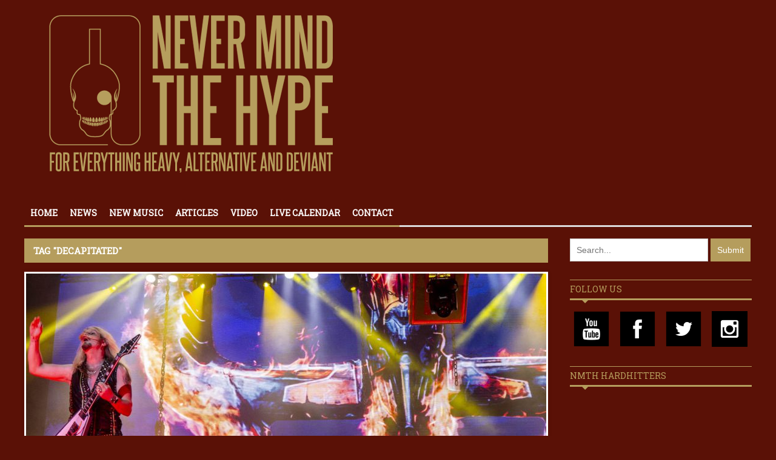

--- FILE ---
content_type: text/html; charset=UTF-8
request_url: https://nmth.nl/tag/decapitated/
body_size: 11855
content:
<!DOCTYPE html>
<html lang="nl-NL">
	<head>
		<meta name="google-site-verification" content="qm9bKQCVbmDIpVoakttqjf97uj0U5zUuF9aCfMlhDaA" />
		<title>
			NMTH | Decapitated Archieven - NMTH		</title>

		<!-- Meta Tags -->
		<meta content="text/html" charset="UTF-8" >
		<meta name="viewport" content="width=device-width, initial-scale=1.0, maximum-scale=1">
		<meta name="description" content="Never Mind The Hype">
		<!-- Favicon -->
					<link rel="shortcut icon" href="//nmth.nl/wp-content/uploads/2015/05/Favicon.png" type="image/x-icon" />
				
		<link rel="alternate" type="application/rss+xml" href="https://nmth.nl/feed/" title="NMTH latest posts" />
		<link rel="alternate" type="application/rss+xml" href="https://nmth.nl/comments/feed/" title="NMTH latest comments" />
		<link rel="pingback" href="https://nmth.nl/xmlrpc.php" />
		<meta name='robots' content='index, follow, max-image-preview:large, max-snippet:-1, max-video-preview:-1' />
<script type="text/javascript" id="wpp-js" src="https://nmth.nl/wp-content/plugins/wordpress-popular-posts/assets/js/wpp.min.js" async="async" data-sampling="0" data-sampling-rate="100" data-api-url="https://nmth.nl/wp-json/wordpress-popular-posts" data-post-id="0" data-token="e64e8edd40" data-lang="0" data-debug="0"></script>

	<!-- This site is optimized with the Yoast SEO plugin v23.6 - https://yoast.com/wordpress/plugins/seo/ -->
	<link rel="canonical" href="https://nmth.nl/tag/decapitated/" />
	<meta property="og:locale" content="nl_NL" />
	<meta property="og:type" content="article" />
	<meta property="og:title" content="Decapitated Archieven - NMTH" />
	<meta property="og:url" content="https://nmth.nl/tag/decapitated/" />
	<meta property="og:site_name" content="NMTH" />
	<meta name="twitter:card" content="summary_large_image" />
	<script type="application/ld+json" class="yoast-schema-graph">{"@context":"https://schema.org","@graph":[{"@type":"CollectionPage","@id":"https://nmth.nl/tag/decapitated/","url":"https://nmth.nl/tag/decapitated/","name":"Decapitated Archieven - NMTH","isPartOf":{"@id":"https://nmth.nl/#website"},"primaryImageOfPage":{"@id":"https://nmth.nl/tag/decapitated/#primaryimage"},"image":{"@id":"https://nmth.nl/tag/decapitated/#primaryimage"},"thumbnailUrl":"https://nmth.nl/wp-content/uploads/2022/06/Judas-Priest-Rob-Sneltjes-Graspop-Zaterdag-2022-17.jpg","breadcrumb":{"@id":"https://nmth.nl/tag/decapitated/#breadcrumb"},"inLanguage":"nl-NL"},{"@type":"ImageObject","inLanguage":"nl-NL","@id":"https://nmth.nl/tag/decapitated/#primaryimage","url":"https://nmth.nl/wp-content/uploads/2022/06/Judas-Priest-Rob-Sneltjes-Graspop-Zaterdag-2022-17.jpg","contentUrl":"https://nmth.nl/wp-content/uploads/2022/06/Judas-Priest-Rob-Sneltjes-Graspop-Zaterdag-2022-17.jpg","width":2048,"height":1365,"caption":"Judas Priest op Graspop 2022, foto Rob Sneltjes"},{"@type":"BreadcrumbList","@id":"https://nmth.nl/tag/decapitated/#breadcrumb","itemListElement":[{"@type":"ListItem","position":1,"name":"Home","item":"https://nmth.nl/"},{"@type":"ListItem","position":2,"name":"Decapitated"}]},{"@type":"WebSite","@id":"https://nmth.nl/#website","url":"https://nmth.nl/","name":"NMTH","description":"Never Mind The Hype","potentialAction":[{"@type":"SearchAction","target":{"@type":"EntryPoint","urlTemplate":"https://nmth.nl/?s={search_term_string}"},"query-input":{"@type":"PropertyValueSpecification","valueRequired":true,"valueName":"search_term_string"}}],"inLanguage":"nl-NL"}]}</script>
	<!-- / Yoast SEO plugin. -->


<link rel='dns-prefetch' href='//html5shiv.googlecode.com' />
<link rel='dns-prefetch' href='//stats.wp.com' />
<link rel='dns-prefetch' href='//fonts.googleapis.com' />
<link rel='dns-prefetch' href='//v0.wordpress.com' />
<link rel="alternate" type="application/rss+xml" title="NMTH &raquo; feed" href="https://nmth.nl/feed/" />
<link rel="alternate" type="application/rss+xml" title="NMTH &raquo; reactiesfeed" href="https://nmth.nl/comments/feed/" />
<link rel="alternate" type="application/rss+xml" title="NMTH &raquo; Decapitated tagfeed" href="https://nmth.nl/tag/decapitated/feed/" />
<script type="text/javascript">
/* <![CDATA[ */
window._wpemojiSettings = {"baseUrl":"https:\/\/s.w.org\/images\/core\/emoji\/15.0.3\/72x72\/","ext":".png","svgUrl":"https:\/\/s.w.org\/images\/core\/emoji\/15.0.3\/svg\/","svgExt":".svg","source":{"concatemoji":"https:\/\/nmth.nl\/wp-includes\/js\/wp-emoji-release.min.js?ver=6.5.5"}};
/*! This file is auto-generated */
!function(i,n){var o,s,e;function c(e){try{var t={supportTests:e,timestamp:(new Date).valueOf()};sessionStorage.setItem(o,JSON.stringify(t))}catch(e){}}function p(e,t,n){e.clearRect(0,0,e.canvas.width,e.canvas.height),e.fillText(t,0,0);var t=new Uint32Array(e.getImageData(0,0,e.canvas.width,e.canvas.height).data),r=(e.clearRect(0,0,e.canvas.width,e.canvas.height),e.fillText(n,0,0),new Uint32Array(e.getImageData(0,0,e.canvas.width,e.canvas.height).data));return t.every(function(e,t){return e===r[t]})}function u(e,t,n){switch(t){case"flag":return n(e,"\ud83c\udff3\ufe0f\u200d\u26a7\ufe0f","\ud83c\udff3\ufe0f\u200b\u26a7\ufe0f")?!1:!n(e,"\ud83c\uddfa\ud83c\uddf3","\ud83c\uddfa\u200b\ud83c\uddf3")&&!n(e,"\ud83c\udff4\udb40\udc67\udb40\udc62\udb40\udc65\udb40\udc6e\udb40\udc67\udb40\udc7f","\ud83c\udff4\u200b\udb40\udc67\u200b\udb40\udc62\u200b\udb40\udc65\u200b\udb40\udc6e\u200b\udb40\udc67\u200b\udb40\udc7f");case"emoji":return!n(e,"\ud83d\udc26\u200d\u2b1b","\ud83d\udc26\u200b\u2b1b")}return!1}function f(e,t,n){var r="undefined"!=typeof WorkerGlobalScope&&self instanceof WorkerGlobalScope?new OffscreenCanvas(300,150):i.createElement("canvas"),a=r.getContext("2d",{willReadFrequently:!0}),o=(a.textBaseline="top",a.font="600 32px Arial",{});return e.forEach(function(e){o[e]=t(a,e,n)}),o}function t(e){var t=i.createElement("script");t.src=e,t.defer=!0,i.head.appendChild(t)}"undefined"!=typeof Promise&&(o="wpEmojiSettingsSupports",s=["flag","emoji"],n.supports={everything:!0,everythingExceptFlag:!0},e=new Promise(function(e){i.addEventListener("DOMContentLoaded",e,{once:!0})}),new Promise(function(t){var n=function(){try{var e=JSON.parse(sessionStorage.getItem(o));if("object"==typeof e&&"number"==typeof e.timestamp&&(new Date).valueOf()<e.timestamp+604800&&"object"==typeof e.supportTests)return e.supportTests}catch(e){}return null}();if(!n){if("undefined"!=typeof Worker&&"undefined"!=typeof OffscreenCanvas&&"undefined"!=typeof URL&&URL.createObjectURL&&"undefined"!=typeof Blob)try{var e="postMessage("+f.toString()+"("+[JSON.stringify(s),u.toString(),p.toString()].join(",")+"));",r=new Blob([e],{type:"text/javascript"}),a=new Worker(URL.createObjectURL(r),{name:"wpTestEmojiSupports"});return void(a.onmessage=function(e){c(n=e.data),a.terminate(),t(n)})}catch(e){}c(n=f(s,u,p))}t(n)}).then(function(e){for(var t in e)n.supports[t]=e[t],n.supports.everything=n.supports.everything&&n.supports[t],"flag"!==t&&(n.supports.everythingExceptFlag=n.supports.everythingExceptFlag&&n.supports[t]);n.supports.everythingExceptFlag=n.supports.everythingExceptFlag&&!n.supports.flag,n.DOMReady=!1,n.readyCallback=function(){n.DOMReady=!0}}).then(function(){return e}).then(function(){var e;n.supports.everything||(n.readyCallback(),(e=n.source||{}).concatemoji?t(e.concatemoji):e.wpemoji&&e.twemoji&&(t(e.twemoji),t(e.wpemoji)))}))}((window,document),window._wpemojiSettings);
/* ]]> */
</script>
<style id='wp-emoji-styles-inline-css' type='text/css'>

	img.wp-smiley, img.emoji {
		display: inline !important;
		border: none !important;
		box-shadow: none !important;
		height: 1em !important;
		width: 1em !important;
		margin: 0 0.07em !important;
		vertical-align: -0.1em !important;
		background: none !important;
		padding: 0 !important;
	}
</style>
<link rel='stylesheet' id='wp-block-library-css' href='https://nmth.nl/wp-includes/css/dist/block-library/style.min.css?ver=6.5.5' type='text/css' media='all' />
<style id='wp-block-library-inline-css' type='text/css'>
.has-text-align-justify{text-align:justify;}
</style>
<link rel='stylesheet' id='mediaelement-css' href='https://nmth.nl/wp-includes/js/mediaelement/mediaelementplayer-legacy.min.css?ver=4.2.17' type='text/css' media='all' />
<link rel='stylesheet' id='wp-mediaelement-css' href='https://nmth.nl/wp-includes/js/mediaelement/wp-mediaelement.min.css?ver=6.5.5' type='text/css' media='all' />
<style id='jetpack-sharing-buttons-style-inline-css' type='text/css'>
.jetpack-sharing-buttons__services-list{display:flex;flex-direction:row;flex-wrap:wrap;gap:0;list-style-type:none;margin:5px;padding:0}.jetpack-sharing-buttons__services-list.has-small-icon-size{font-size:12px}.jetpack-sharing-buttons__services-list.has-normal-icon-size{font-size:16px}.jetpack-sharing-buttons__services-list.has-large-icon-size{font-size:24px}.jetpack-sharing-buttons__services-list.has-huge-icon-size{font-size:36px}@media print{.jetpack-sharing-buttons__services-list{display:none!important}}.editor-styles-wrapper .wp-block-jetpack-sharing-buttons{gap:0;padding-inline-start:0}ul.jetpack-sharing-buttons__services-list.has-background{padding:1.25em 2.375em}
</style>
<style id='classic-theme-styles-inline-css' type='text/css'>
/*! This file is auto-generated */
.wp-block-button__link{color:#fff;background-color:#32373c;border-radius:9999px;box-shadow:none;text-decoration:none;padding:calc(.667em + 2px) calc(1.333em + 2px);font-size:1.125em}.wp-block-file__button{background:#32373c;color:#fff;text-decoration:none}
</style>
<style id='global-styles-inline-css' type='text/css'>
body{--wp--preset--color--black: #000000;--wp--preset--color--cyan-bluish-gray: #abb8c3;--wp--preset--color--white: #ffffff;--wp--preset--color--pale-pink: #f78da7;--wp--preset--color--vivid-red: #cf2e2e;--wp--preset--color--luminous-vivid-orange: #ff6900;--wp--preset--color--luminous-vivid-amber: #fcb900;--wp--preset--color--light-green-cyan: #7bdcb5;--wp--preset--color--vivid-green-cyan: #00d084;--wp--preset--color--pale-cyan-blue: #8ed1fc;--wp--preset--color--vivid-cyan-blue: #0693e3;--wp--preset--color--vivid-purple: #9b51e0;--wp--preset--gradient--vivid-cyan-blue-to-vivid-purple: linear-gradient(135deg,rgba(6,147,227,1) 0%,rgb(155,81,224) 100%);--wp--preset--gradient--light-green-cyan-to-vivid-green-cyan: linear-gradient(135deg,rgb(122,220,180) 0%,rgb(0,208,130) 100%);--wp--preset--gradient--luminous-vivid-amber-to-luminous-vivid-orange: linear-gradient(135deg,rgba(252,185,0,1) 0%,rgba(255,105,0,1) 100%);--wp--preset--gradient--luminous-vivid-orange-to-vivid-red: linear-gradient(135deg,rgba(255,105,0,1) 0%,rgb(207,46,46) 100%);--wp--preset--gradient--very-light-gray-to-cyan-bluish-gray: linear-gradient(135deg,rgb(238,238,238) 0%,rgb(169,184,195) 100%);--wp--preset--gradient--cool-to-warm-spectrum: linear-gradient(135deg,rgb(74,234,220) 0%,rgb(151,120,209) 20%,rgb(207,42,186) 40%,rgb(238,44,130) 60%,rgb(251,105,98) 80%,rgb(254,248,76) 100%);--wp--preset--gradient--blush-light-purple: linear-gradient(135deg,rgb(255,206,236) 0%,rgb(152,150,240) 100%);--wp--preset--gradient--blush-bordeaux: linear-gradient(135deg,rgb(254,205,165) 0%,rgb(254,45,45) 50%,rgb(107,0,62) 100%);--wp--preset--gradient--luminous-dusk: linear-gradient(135deg,rgb(255,203,112) 0%,rgb(199,81,192) 50%,rgb(65,88,208) 100%);--wp--preset--gradient--pale-ocean: linear-gradient(135deg,rgb(255,245,203) 0%,rgb(182,227,212) 50%,rgb(51,167,181) 100%);--wp--preset--gradient--electric-grass: linear-gradient(135deg,rgb(202,248,128) 0%,rgb(113,206,126) 100%);--wp--preset--gradient--midnight: linear-gradient(135deg,rgb(2,3,129) 0%,rgb(40,116,252) 100%);--wp--preset--font-size--small: 13px;--wp--preset--font-size--medium: 20px;--wp--preset--font-size--large: 36px;--wp--preset--font-size--x-large: 42px;--wp--preset--spacing--20: 0.44rem;--wp--preset--spacing--30: 0.67rem;--wp--preset--spacing--40: 1rem;--wp--preset--spacing--50: 1.5rem;--wp--preset--spacing--60: 2.25rem;--wp--preset--spacing--70: 3.38rem;--wp--preset--spacing--80: 5.06rem;--wp--preset--shadow--natural: 6px 6px 9px rgba(0, 0, 0, 0.2);--wp--preset--shadow--deep: 12px 12px 50px rgba(0, 0, 0, 0.4);--wp--preset--shadow--sharp: 6px 6px 0px rgba(0, 0, 0, 0.2);--wp--preset--shadow--outlined: 6px 6px 0px -3px rgba(255, 255, 255, 1), 6px 6px rgba(0, 0, 0, 1);--wp--preset--shadow--crisp: 6px 6px 0px rgba(0, 0, 0, 1);}:where(.is-layout-flex){gap: 0.5em;}:where(.is-layout-grid){gap: 0.5em;}body .is-layout-flex{display: flex;}body .is-layout-flex{flex-wrap: wrap;align-items: center;}body .is-layout-flex > *{margin: 0;}body .is-layout-grid{display: grid;}body .is-layout-grid > *{margin: 0;}:where(.wp-block-columns.is-layout-flex){gap: 2em;}:where(.wp-block-columns.is-layout-grid){gap: 2em;}:where(.wp-block-post-template.is-layout-flex){gap: 1.25em;}:where(.wp-block-post-template.is-layout-grid){gap: 1.25em;}.has-black-color{color: var(--wp--preset--color--black) !important;}.has-cyan-bluish-gray-color{color: var(--wp--preset--color--cyan-bluish-gray) !important;}.has-white-color{color: var(--wp--preset--color--white) !important;}.has-pale-pink-color{color: var(--wp--preset--color--pale-pink) !important;}.has-vivid-red-color{color: var(--wp--preset--color--vivid-red) !important;}.has-luminous-vivid-orange-color{color: var(--wp--preset--color--luminous-vivid-orange) !important;}.has-luminous-vivid-amber-color{color: var(--wp--preset--color--luminous-vivid-amber) !important;}.has-light-green-cyan-color{color: var(--wp--preset--color--light-green-cyan) !important;}.has-vivid-green-cyan-color{color: var(--wp--preset--color--vivid-green-cyan) !important;}.has-pale-cyan-blue-color{color: var(--wp--preset--color--pale-cyan-blue) !important;}.has-vivid-cyan-blue-color{color: var(--wp--preset--color--vivid-cyan-blue) !important;}.has-vivid-purple-color{color: var(--wp--preset--color--vivid-purple) !important;}.has-black-background-color{background-color: var(--wp--preset--color--black) !important;}.has-cyan-bluish-gray-background-color{background-color: var(--wp--preset--color--cyan-bluish-gray) !important;}.has-white-background-color{background-color: var(--wp--preset--color--white) !important;}.has-pale-pink-background-color{background-color: var(--wp--preset--color--pale-pink) !important;}.has-vivid-red-background-color{background-color: var(--wp--preset--color--vivid-red) !important;}.has-luminous-vivid-orange-background-color{background-color: var(--wp--preset--color--luminous-vivid-orange) !important;}.has-luminous-vivid-amber-background-color{background-color: var(--wp--preset--color--luminous-vivid-amber) !important;}.has-light-green-cyan-background-color{background-color: var(--wp--preset--color--light-green-cyan) !important;}.has-vivid-green-cyan-background-color{background-color: var(--wp--preset--color--vivid-green-cyan) !important;}.has-pale-cyan-blue-background-color{background-color: var(--wp--preset--color--pale-cyan-blue) !important;}.has-vivid-cyan-blue-background-color{background-color: var(--wp--preset--color--vivid-cyan-blue) !important;}.has-vivid-purple-background-color{background-color: var(--wp--preset--color--vivid-purple) !important;}.has-black-border-color{border-color: var(--wp--preset--color--black) !important;}.has-cyan-bluish-gray-border-color{border-color: var(--wp--preset--color--cyan-bluish-gray) !important;}.has-white-border-color{border-color: var(--wp--preset--color--white) !important;}.has-pale-pink-border-color{border-color: var(--wp--preset--color--pale-pink) !important;}.has-vivid-red-border-color{border-color: var(--wp--preset--color--vivid-red) !important;}.has-luminous-vivid-orange-border-color{border-color: var(--wp--preset--color--luminous-vivid-orange) !important;}.has-luminous-vivid-amber-border-color{border-color: var(--wp--preset--color--luminous-vivid-amber) !important;}.has-light-green-cyan-border-color{border-color: var(--wp--preset--color--light-green-cyan) !important;}.has-vivid-green-cyan-border-color{border-color: var(--wp--preset--color--vivid-green-cyan) !important;}.has-pale-cyan-blue-border-color{border-color: var(--wp--preset--color--pale-cyan-blue) !important;}.has-vivid-cyan-blue-border-color{border-color: var(--wp--preset--color--vivid-cyan-blue) !important;}.has-vivid-purple-border-color{border-color: var(--wp--preset--color--vivid-purple) !important;}.has-vivid-cyan-blue-to-vivid-purple-gradient-background{background: var(--wp--preset--gradient--vivid-cyan-blue-to-vivid-purple) !important;}.has-light-green-cyan-to-vivid-green-cyan-gradient-background{background: var(--wp--preset--gradient--light-green-cyan-to-vivid-green-cyan) !important;}.has-luminous-vivid-amber-to-luminous-vivid-orange-gradient-background{background: var(--wp--preset--gradient--luminous-vivid-amber-to-luminous-vivid-orange) !important;}.has-luminous-vivid-orange-to-vivid-red-gradient-background{background: var(--wp--preset--gradient--luminous-vivid-orange-to-vivid-red) !important;}.has-very-light-gray-to-cyan-bluish-gray-gradient-background{background: var(--wp--preset--gradient--very-light-gray-to-cyan-bluish-gray) !important;}.has-cool-to-warm-spectrum-gradient-background{background: var(--wp--preset--gradient--cool-to-warm-spectrum) !important;}.has-blush-light-purple-gradient-background{background: var(--wp--preset--gradient--blush-light-purple) !important;}.has-blush-bordeaux-gradient-background{background: var(--wp--preset--gradient--blush-bordeaux) !important;}.has-luminous-dusk-gradient-background{background: var(--wp--preset--gradient--luminous-dusk) !important;}.has-pale-ocean-gradient-background{background: var(--wp--preset--gradient--pale-ocean) !important;}.has-electric-grass-gradient-background{background: var(--wp--preset--gradient--electric-grass) !important;}.has-midnight-gradient-background{background: var(--wp--preset--gradient--midnight) !important;}.has-small-font-size{font-size: var(--wp--preset--font-size--small) !important;}.has-medium-font-size{font-size: var(--wp--preset--font-size--medium) !important;}.has-large-font-size{font-size: var(--wp--preset--font-size--large) !important;}.has-x-large-font-size{font-size: var(--wp--preset--font-size--x-large) !important;}
.wp-block-navigation a:where(:not(.wp-element-button)){color: inherit;}
:where(.wp-block-post-template.is-layout-flex){gap: 1.25em;}:where(.wp-block-post-template.is-layout-grid){gap: 1.25em;}
:where(.wp-block-columns.is-layout-flex){gap: 2em;}:where(.wp-block-columns.is-layout-grid){gap: 2em;}
.wp-block-pullquote{font-size: 1.5em;line-height: 1.6;}
</style>
<link rel='stylesheet' id='contact-form-7-css' href='https://nmth.nl/wp-content/plugins/contact-form-7/includes/css/styles.css?ver=5.9.6' type='text/css' media='all' />
<link rel='stylesheet' id='wordpress-popular-posts-css-css' href='https://nmth.nl/wp-content/plugins/wordpress-popular-posts/assets/css/wpp.css?ver=7.0.0' type='text/css' media='all' />
<link rel='stylesheet' id='google-fonts-2-css' href='https://fonts.googleapis.com/css?family=Roboto+Slab&#038;ver=6.5.5' type='text/css' media='all' />
<link rel='stylesheet' id='main-style-css' href='https://nmth.nl/wp-content/themes/yaaburnee-themes/lib/css/style.css?ver=6.5.5' type='text/css' media='all' />
<link rel='stylesheet' id='layout-css' href='https://nmth.nl/wp-content/themes/yaaburnee-themes/lib/css/layout.css?ver=6.5.5' type='text/css' media='all' />
<link rel='stylesheet' id='background-css' href='https://nmth.nl/wp-content/themes/yaaburnee-themes/lib/css/background.css?ver=6.5.5' type='text/css' media='all' />
<link rel='stylesheet' id='mobile-css' href='https://nmth.nl/wp-content/themes/yaaburnee-themes/lib/css/mobile.css?ver=6.5.5' type='text/css' media='all' />
<link rel='stylesheet' id='icons-css' href='https://nmth.nl/wp-content/themes/yaaburnee-themes/lib/css/icons.css?ver=6.5.5' type='text/css' media='all' />
<link rel='stylesheet' id='lightbox-css' href='https://nmth.nl/wp-content/themes/yaaburnee-themes/lib/css/lightbox.css?ver=6.5.5' type='text/css' media='all' />
<link rel='stylesheet' id='df-width-1200-css' href='https://nmth.nl/wp-content/themes/yaaburnee-themes/lib/css/1200.css?ver=6.5.5' type='text/css' media='all' />
<link rel='stylesheet' id='fonts-css' href='https://nmth.nl/wp-content/themes/yaaburnee-themes/lib/css/fonts.php?ver=6.5.5' type='text/css' media='all' />
<link rel='stylesheet' id='df-dynamic-css-css' href='https://nmth.nl/wp-content/themes/yaaburnee-themes/lib/css/dynamic-css.php?ver=6.5.5' type='text/css' media='all' />
<link rel='stylesheet' id='style-css' href='https://nmth.nl/wp-content/themes/yaaburnee-themes-child/style.css?ver=6.5.5' type='text/css' media='all' />
<link rel='stylesheet' id='jetpack_css-css' href='https://nmth.nl/wp-content/plugins/jetpack/css/jetpack.css?ver=13.5' type='text/css' media='all' />
<script type="text/javascript" src="https://nmth.nl/wp-content/plugins/enable-jquery-migrate-helper/js/jquery/jquery-1.12.4-wp.js?ver=1.12.4-wp" id="jquery-core-js"></script>
<script type="text/javascript" src="https://nmth.nl/wp-content/plugins/enable-jquery-migrate-helper/js/jquery-migrate/jquery-migrate-1.4.1-wp.js?ver=1.4.1-wp" id="jquery-migrate-js"></script>
<!--[if lt IE 9]>
<script type="text/javascript" src="http://html5shiv.googlecode.com/svn/trunk/html5.js?ver=6.5.5" id="html5-js"></script>
<![endif]-->
<script type="text/javascript" src="https://nmth.nl/wp-content/themes/yaaburnee-themes/lib/js/jquery.flickr.js?ver=6.5.5" id="flickr-js"></script>
<script type="text/javascript" src="https://nmth.nl/wp-content/themes/yaaburnee-themes/lib/js/jquery.fitvids.js?ver=6.5.5" id="fitvids-js"></script>
<script type="text/javascript" src="https://nmth.nl/wp-content/themes/yaaburnee-themes/lib/js/jquery.ui.js?ver=6.5.5" id="jquery-ui-js"></script>
<link rel="https://api.w.org/" href="https://nmth.nl/wp-json/" /><link rel="alternate" type="application/json" href="https://nmth.nl/wp-json/wp/v2/tags/3110" /><link rel="EditURI" type="application/rsd+xml" title="RSD" href="https://nmth.nl/xmlrpc.php?rsd" />
<meta name="generator" content="WordPress 6.5.5" />
	<style>img#wpstats{display:none}</style>
		            <style id="wpp-loading-animation-styles">@-webkit-keyframes bgslide{from{background-position-x:0}to{background-position-x:-200%}}@keyframes bgslide{from{background-position-x:0}to{background-position-x:-200%}}.wpp-widget-block-placeholder,.wpp-shortcode-placeholder{margin:0 auto;width:60px;height:3px;background:#dd3737;background:linear-gradient(90deg,#dd3737 0%,#571313 10%,#dd3737 100%);background-size:200% auto;border-radius:3px;-webkit-animation:bgslide 1s infinite linear;animation:bgslide 1s infinite linear}</style>
            	

	<!-- END head -->
	</head>
	
	<!-- BEGIN body -->
	<body class="archive tag tag-decapitated tag-3110">


			
		        <!-- Main wrapper -->
        <div id="wrapper" class="wide">
        		            <!-- Top bar -->


            
            <!-- Header -->
            <header id="header" class="normal container">
            	<div id="logo">
				     
						<a href="https://nmth.nl">
							<img src="https://nmth.nl/wp-content/uploads/2020/06/NMTH-logo.png" alt="NMTH">
						</a>  
									</div>
				            </header>
<div class="roadburn" style="display:none;">
	<a href="/roadburn">Roadburn Report</a>
</div>
            <!-- Primary navigation -->
            <nav id="primary-navigation" class="light">
                <div class="inner">
                    <a class="click-to-open-menu"><i class="fa fa-align-justify"></i></a>
					<ul class="primary-navigation"><li id="menu-item-9" class="menu-item menu-item-type-post_type menu-item-object-page menu-item-home"><span style="background-color: #B59D5D"></span><a href="https://nmth.nl/">Home</a></li>
<li id="menu-item-9271" class="menu-item menu-item-type-post_type menu-item-object-page"><span style="background-color: #B59D5D"></span><a href="https://nmth.nl/news/">News</a></li>
<li id="menu-item-10032" class="menu-item menu-item-type-post_type menu-item-object-page"><span style="background-color: #B59D5D"></span><a href="https://nmth.nl/new-music/">New Music</a></li>
<li id="menu-item-9268" class="menu-item menu-item-type-post_type menu-item-object-page"><span style="background-color: #B59D5D"></span><a href="https://nmth.nl/articles/">Articles</a></li>
<li id="menu-item-9283" class="menu-item menu-item-type-post_type menu-item-object-page"><span style="background-color: #B59D5D"></span><a href="https://nmth.nl/videos/">Video</a></li>
<li id="menu-item-58129" class="menu-item menu-item-type-post_type menu-item-object-page"><span style="background-color: #B59D5D"></span><a href="https://nmth.nl/live-calendar/">Live calendar</a></li>
<li id="menu-item-22644" class="menu-item menu-item-type-post_type menu-item-object-page"><span style="background-color: #B59D5D"></span><a href="https://nmth.nl/contact/">Contact</a></li>
</ul>                </div>
            </nav>
            		
                        
<!-- Container -->
<div class="container">
		    <!-- Primary left -->
	    <div id="primary-left">
     

            <!-- Category block news -->
        <div class="category-block-news-4 clearfix">
    
 
						

	<div class="category-title" style="background:#B59D5D">
		<h3 class="entry-title">Tag "Decapitated"</h3>
	</div>
						        <!-- Post -->
        <article class="main-post post-54018 post type-post status-publish format-standard has-post-thumbnail hentry category-articles category-reviews-articles tag-blues-pills tag-decapitated tag-down tag-europe tag-five-finger-death-punch tag-fleddy-melculy tag-foreigner tag-gmm22 tag-good-riddance tag-graspop tag-graspop-metal-meeting tag-judas-priest tag-korn tag-lodewijk-hoebens tag-majestica tag-merijn-siben tag-rob-sneltjes tag-tribulation">
                <div class="cont-img">
        <div class="post-category" style="background-color: #B59D5D">
            <a href="https://nmth.nl/category/articles/">Articles</a>
        </div>
                <a href="https://nmth.nl/gmm22-graspop-dag-3/">
    	   <img src="https://nmth.nl/wp-content/uploads/2022/06/Judas-Priest-Rob-Sneltjes-Graspop-Zaterdag-2022-17-858x350_c.jpg" alt="#GMM22: Graspop dag 3 &#8211; Dageraad van een nieuwe generatie: Five Finger Death Punch en Korn grijpen naar de hoogste headlinerstatus" title="#GMM22: Graspop dag 3 &#8211; Dageraad van een nieuwe generatie: Five Finger Death Punch en Korn grijpen naar de hoogste headlinerstatus" />        </a>
    </div>
                <div class="entry-meta">
        <span class="post-date date updated">juni 19, 2022</span>
        <span class="post-category">
                                <a href="https://nmth.nl/category/articles/">Articles</a>,  
                                    <a href="https://nmth.nl/category/articles/reviews-articles/">Reviews</a> 
                        </span>
    </div>
            <h2 class="entry-title"><a href="https://nmth.nl/gmm22-graspop-dag-3/">#GMM22: Graspop dag 3 &#8211; Dageraad van een nieuwe generatie: Five Finger Death Punch en Korn grijpen naar de hoogste headlinerstatus</a></h2>
                        <p>Bloedverziekend heet. Zelden is het zo warm geweest tijdens Graspop en de metalmarathon die het al is wordt onder extreme omstandigheden gelopen. Houd daarbij rekening dat de gemiddelde leeftijd van de optredende artiest rond de zeventig ligt. Dit is licht overdreven natuurlijk, maar toch&#8230; Het valt mee dat de oudere garde aan metaliconen op het podium dit volhouden, en dan hebben we het nog niet eens over de moshende fanatiekelingen</p>
            <p><a href="https://nmth.nl/gmm22-graspop-dag-3/">Lees verder..</a></p>
        </article>


                  	 	
					        <!-- Post -->
        <article class="main-post post-53650 post type-post status-publish format-standard has-post-thumbnail hentry category-articles category-background category-uncategorized tag-baldrs-draumar tag-carcass tag-cryptosis tag-decapitated tag-festival tag-heathen tag-into-the-grave tag-itg22 tag-legion-of-the-damned tag-peter-pan-speedrock tag-toxik">
                <div class="cont-img">
        <div class="post-category" style="background-color: #B59D5D">
            <a href="https://nmth.nl/category/uncategorized/">Uncategorized</a>
        </div>
                <a href="https://nmth.nl/itg22-fotoverslag-dag-1-into-the-grave-met-o-a-toxik-carcass-peter-pan-speedrock-en-decapitated/">
    	   <img src="https://nmth.nl/wp-content/uploads/2022/06/Toxik-Rob-Sneltjes-IMG_6048-858x350_c.jpg" alt="#ITG22: Fotoverslag dag 1 &#8211; Into the Grave met o.a. Toxik, Carcass, Peter Pan Speedrock en Decapitated" title="#ITG22: Fotoverslag dag 1 &#8211; Into the Grave met o.a. Toxik, Carcass, Peter Pan Speedrock en Decapitated" />        </a>
    </div>
                <div class="entry-meta">
        <span class="post-date date updated">juni 11, 2022</span>
        <span class="post-category">
                                <a href="https://nmth.nl/category/articles/">Articles</a>,  
                                    <a href="https://nmth.nl/category/articles/background/">Background</a>,  
                                    <a href="https://nmth.nl/category/uncategorized/">Uncategorized</a> 
                        </span>
    </div>
            <h2 class="entry-title"><a href="https://nmth.nl/itg22-fotoverslag-dag-1-into-the-grave-met-o-a-toxik-carcass-peter-pan-speedrock-en-decapitated/">#ITG22: Fotoverslag dag 1 &#8211; Into the Grave met o.a. Toxik, Carcass, Peter Pan Speedrock en Decapitated</a></h2>
                        <p>Na drie jaar is het eindelijk weer zover: Into the Grave 2022! Fotograaf Rob Sneltjes trok het plein op om een flink aantal bands te schieten. En dat begon al erg goed op de vrijdag. Van mostalgische thrash titanen als Heathen en Toxik tot Nederlandse grootheden als Cryptosis, Legion of the Damned en Graceless, op de voet gevolgd door Engelse melodeath grondleggers Carcass en zelfs de glorieuze terugkeer van Peter</p>
            <p><a href="https://nmth.nl/itg22-fotoverslag-dag-1-into-the-grave-met-o-a-toxik-carcass-peter-pan-speedrock-en-decapitated/">Lees verder..</a></p>
        </article>


                  	 	
					        <!-- Post -->
        <article class="main-post post-39617 post type-post status-publish format-standard has-post-thumbnail hentry category-articles category-reviews-articles tag-amon-amarth tag-animals-as-leaders tag-decapitated tag-fortarock tag-kadavar tag-katatonia tag-komatsu tag-merijn-siben tag-nijmegen tag-rob-sneltjes tag-symphony-x">
                <div class="cont-img">
        <div class="post-category" style="background-color: #B59D5D">
            <a href="https://nmth.nl/category/articles/reviews-articles/">Reviews</a>
        </div>
                <a href="https://nmth.nl/fortarock-2019-dag-2/">
    	   <img src="https://nmth.nl/wp-content/uploads/2019/06/Amon-Amarth-FortaRock-2019-Zondag-©Rob-Sneltjes-17-858x350_c.jpg" alt="FortaRock 2019 dag 2: Amon Amarth overdonderd door Thor op het laatste moment" title="FortaRock 2019 dag 2: Amon Amarth overdonderd door Thor op het laatste moment" />        </a>
    </div>
                <div class="entry-meta">
        <span class="post-date date updated">juni 04, 2019</span>
        <span class="post-category">
                                <a href="https://nmth.nl/category/articles/">Articles</a>,  
                                    <a href="https://nmth.nl/category/articles/reviews-articles/">Reviews</a> 
                        </span>
    </div>
            <h2 class="entry-title"><a href="https://nmth.nl/fortarock-2019-dag-2/">FortaRock 2019 dag 2: Amon Amarth overdonderd door Thor op het laatste moment</a></h2>
                        <p>Was het de eerste dag al warm, is het zo mogelijk nog broeieriger de dag erna. FortaRock dag 1 heeft zich bewezen in ieder geval. De bands waren uiterst goed, de sfeer top en juist de intieme setting blijkt de grootste kracht van FortaRock dit jaar. Op de zondag bereikt ons het nieuws van een bezoeker die tijdens Children of Bodom een hartaanval kreeg, maar wonder boven wonder het heeft</p>
            <p><a href="https://nmth.nl/fortarock-2019-dag-2/">Lees verder..</a></p>
        </article>


                  	 	
					        <!-- Post -->
        <article class="main-post post-18538 post type-post status-publish format-standard has-post-thumbnail hentry category-articles category-news tag-aestrid tag-amsterdam-metalfest tag-back-bone tag-candybar-planet tag-carach-angren tag-cheap-thrills tag-coppersky tag-decapitated tag-god-dethroned tag-heart-of-a-coward tag-herder tag-karma-to-burn tag-mourn tag-mugstar tag-nashville-pussy tag-nuclear-devastation tag-radar-men-from-the-moon tag-sons-of-morpheus tag-tamarin-desert tag-the-black-cult tag-veil-of-delusions tag-worry-blast">
                <div class="cont-img">
        <div class="post-category" style="background-color: #B59D5D">
            <a href="https://nmth.nl/category/articles/">Articles</a>
        </div>
                <a href="https://nmth.nl/vijf-concerten-die-je-niet-mag-missen-week-13/">
    	   <img src="https://nmth.nl/wp-content/uploads/2016/03/Mugstar-858x350_c.png" alt="Vijf concerten die je niet mag missen: week 13" title="Vijf concerten die je niet mag missen: week 13" />        </a>
    </div>
                <div class="entry-meta">
        <span class="post-date date updated">maart 28, 2016</span>
        <span class="post-category">
                                <a href="https://nmth.nl/category/articles/">Articles</a>,  
                                    <a href="https://nmth.nl/category/news/">News</a> 
                        </span>
    </div>
            <h2 class="entry-title"><a href="https://nmth.nl/vijf-concerten-die-je-niet-mag-missen-week-13/">Vijf concerten die je niet mag missen: week 13</a></h2>
                        <p>Week 13 brengt ons muziek. Héél veel muziek. Maar liefst 21 bands, om precies te zijn. Binnen- en buitenland, metal en boogie, instrumentaal en zangschreeuw: in deze agenda kan het allemaal door dezelfde deur. Lees hieronder alles over waar jij de komende zeven dagen deze bijzondere levende muziek kan gaan horen. Meer heavy, alternatieve concerten? Check onze live calendar! ★ Amsterdam Metalfest // 02.04, Melkweg Metal en Amsterdam: twee woorden die wij maar al te</p>
            <p><a href="https://nmth.nl/vijf-concerten-die-je-niet-mag-missen-week-13/">Lees verder..</a></p>
        </article>


                  	 	
					        <!-- Post -->
        <article class="main-post post-16762 post type-post status-publish format-standard has-post-thumbnail hentry category-news tag-amsterdam-metalfest tag-carach-angren tag-decapitated tag-god-dethroned tag-heart-of-a-coward tag-herder tag-melkweg tag-veil-of-delusions">
                <div class="cont-img">
        <div class="post-category" style="background-color: #B59D5D">
            <a href="https://nmth.nl/category/news/">News</a>
        </div>
                <a href="https://nmth.nl/amsterdam-metalfest-god-dethroned-herder/">
    	   <img src="https://nmth.nl/wp-content/uploads/2016/02/AMF-2-april-2016Digi-905x1280-858x350_c.jpg" alt="God Dethroned &#038; Herder completeren Amsterdam Metalfest, win kaarten!" title="God Dethroned &#038; Herder completeren Amsterdam Metalfest, win kaarten!" />        </a>
    </div>
                <div class="entry-meta">
        <span class="post-date date updated">februari 02, 2016</span>
        <span class="post-category">
                                <a href="https://nmth.nl/category/news/">News</a> 
                        </span>
    </div>
            <h2 class="entry-title"><a href="https://nmth.nl/amsterdam-metalfest-god-dethroned-herder/">God Dethroned &#038; Herder completeren Amsterdam Metalfest, win kaarten!</a></h2>
                        <p>Amsterdam Metalfest heeft het programma voor de vijfde editie rond met de toevoeging van (de in 2015 heropgestane) Nederlandse death metallegendes God Dethroned, Grunn stonerdoomers Herder (is Harder) en de jonge female fronted symphonic death metalband Veil Of Delusions. Eerder waren Decapitated (exclusieve Nederlandse show), Carach Angren en Heart of a Coward al aangekondigd. Amsterdam Metalfest vindt plaats op zaterdag 2 april 2016 in de Melkweg, oude zaal in Amsterdam</p>
            <p><a href="https://nmth.nl/amsterdam-metalfest-god-dethroned-herder/">Lees verder..</a></p>
        </article>


                  	 	
				
        
	
            <!-- Category block news -->
        </div>
       
	</div>
			  	<!-- Sidebar -->
	  	<aside id="sidebar">
			<aside class="widget_text widget-1 first widget"><div class="textwidget custom-html-widget">

/* top banner */
<script language="JavaScript">

var image = new Array ();
image[0] = "<img src='/wp-content/uploads/2019/05/NMTHAntifest.jpg'></a>";
image[1] = "<img src='/wp-content/uploads/2019/05/NMTHAntifest.jpg'></a>"

var link = new Array ();
    link[0] = "<a href='https://fluor033.nl/programmaitem/anti-fest' target='_blank'>";
    link[1] = "<a href='https://fluor033.nl/programmaitem/anti-fest' target='_blank'>";

var size = image.length;
var x = Math.floor(size*Math.random());
jQuery('#ads').append(link[x]+image[x]);

</script>

<style>
#sidebar aside.widget-1.first.widget {
    display: none;
}
</style>
</div></aside><aside class="widget-2 widget">
					<form method="get" name="searchform" action="https://nmth.nl" class="search-form">
						<input type="text" placeholder="Search..." name="s" id="s">
						<input type="submit" value="Submit">
					</form>
</aside><aside class="widget_text widget-3 widget"><h3 class="widget-title">Follow us</h3><div class="textwidget custom-html-widget"><a href="https://www.youtube.com/channel/UCZ6QaB9WUswa_bj-dkuxwhA" target="_blank" rel="noopener">
	            				<img src="//nmth.nl/wp-content/themes/yaaburnee-themes-child/lib/img/icon-youtube-black.png" alt="Youtube icon">
	            			</a><a href="//www.facebook.com/NMThype" target="_blank" rel="noopener">
	            				<img src="//nmth.nl/wp-content/themes/yaaburnee-themes-child/lib/img/icon-facebook-black.png" alt="Facebook icon">
	            			</a><a href="https://twitter.com/NMTHYPE" target="_blank" rel="noopener">
								<img src="//nmth.nl/wp-content/themes/yaaburnee-themes-child/lib/img/icon-twitter-black.png" alt="Twitter icon">
							</a><a href="//instagram.com/NMTHYPE" target="_blank" rel="noopener">
								<img src="//nmth.nl/wp-content/themes/yaaburnee-themes-child/lib/img/icon-instagram-black.png" alt="Instagram icon">
							</a></div></aside><aside class="widget_text widget-4 widget"><div class="textwidget custom-html-widget"><!-- <div id="sidebarads">
<a href='https://www.effenaar.nl/' target='_blank' rel="noopener"><img src='/wp-content/uploads/2020/03/2020_ZWAAR_EFF_WEBBANNERS_Never-Mind-The-Hype.jpg' alt="banner"> </a>
</div> -->

<!--
<script language="JavaScript">

var image = new Array ();
image[0] = "<img src='/wp-content/uploads/2019/12/300x700-NMDH.gif'> </a>";
image[1] = "<img src='/wp-content/uploads/2019/12/300x700-NMDH.gif'> </a>"

var link = new Array ();
    link[0] = "<a href='https://www.sniester.nl/' target='_blank'>";
    link[1] = "<a href='https://www.sniester.nl/' target='_blank'>";

var size = image.length;
var x = Math.floor(size*Math.random());
jQuery('#sidebarads').append(link[x]+image[x]);
</script> --></div></aside><aside class="widget_text widget-5 widget"><h3 class="widget-title">NMTH HARDHITTERS</h3><div class="textwidget custom-html-widget"><iframe src="https://open.spotify.com/embed/playlist/1HDm8vAAGZjLECGzsjdMU7" width="300" height="480" frameborder="0" allowtransparency="true" allow="encrypted-media"></iframe></div></aside><aside class="widget-6 widget">
<div class="wp-block-group"><div class="wp-block-group__inner-container is-layout-flow wp-block-group-is-layout-flow"></div></div>
</aside>		
	<aside class="widget-7 last widget">		<h3 class="widget-title">Video</h3>            <div class="widget-slider bx-loading">
                <ul style="height:200px; visibility:hidden">
                	                    	<li>
                    		<div class="caption"><h2><a href="https://nmth.nl/video-vd-week-scorn-silent-collateral/">Video van de Week: Scorn &#8211; Silent Collateral ft. Lois Ferre</a></h2></div>
                    		<a href="https://nmth.nl/video-vd-week-scorn-silent-collateral/">
                    			<img src="https://nmth.nl/wp-content/uploads/2025/11/1000103031-300x250_c.jpg" alt="Video van de Week: Scorn &#8211; Silent Collateral ft. Lois Ferre" title="Video van de Week: Scorn &#8211; Silent Collateral ft. Lois Ferre" />                    		</a>
                    	</li>
                                        	<li>
                    		<div class="caption"><h2><a href="https://nmth.nl/video-van-de-week-another-now-loophole-torn-from-oblivion-en-sugar-spine/">Video van de Week: Another Now doet brute breakdown team-up met Torn From Oblivion en Sugar Spine!</a></h2></div>
                    		<a href="https://nmth.nl/video-van-de-week-another-now-loophole-torn-from-oblivion-en-sugar-spine/">
                    			<img src="https://nmth.nl/wp-content/uploads/2025/09/another-now-scaled-300x250_c.jpg" alt="Video van de Week: Another Now doet brute breakdown team-up met Torn From Oblivion en Sugar Spine!" title="Video van de Week: Another Now doet brute breakdown team-up met Torn From Oblivion en Sugar Spine!" />                    		</a>
                    	</li>
                                        	<li>
                    		<div class="caption"><h2><a href="https://nmth.nl/geishas-of-doom-colombian-shaker-godfest/">Geishas of Doom slaan terug met Colombian Shaker, een bak Generator Sessions en Godfest 3</a></h2></div>
                    		<a href="https://nmth.nl/geishas-of-doom-colombian-shaker-godfest/">
                    			<img src="https://nmth.nl/wp-content/uploads/2025/09/0040694220_10-300x250_c.jpg" alt="Geishas of Doom slaan terug met Colombian Shaker, een bak Generator Sessions en Godfest 3" title="Geishas of Doom slaan terug met Colombian Shaker, een bak Generator Sessions en Godfest 3" />                    		</a>
                    	</li>
                                        	<li>
                    		<div class="caption"><h2><a href="https://nmth.nl/nieuwe-video-magnetic-spacemen-tuna/">Nieuwe video: Magnetic Spacemen strikes back met TUNA</a></h2></div>
                    		<a href="https://nmth.nl/nieuwe-video-magnetic-spacemen-tuna/">
                    			<img src="https://nmth.nl/wp-content/uploads/2025/09/magnetic-spacemen-e1758883570873-300x250_c.png" alt="Nieuwe video: Magnetic Spacemen strikes back met TUNA" title="Nieuwe video: Magnetic Spacemen strikes back met TUNA" />                    		</a>
                    	</li>
                                    </ul>
            </div>

	
	</aside>		
	
      		<!-- END Sidebar -->
		</aside>
	 
</div> 	            <!-- Footer -->
            <footer id="footer">
											<!-- Footer navigation -->
			                <nav class="inner">
			                    <a class="click-to-open-menu"><i class="fa fa-align-justify"></i></a>
			             	   				                </nav>
						
                <!-- Footer widgets -->
                <div class="container">
                    <div class="row">  
					<aside class="widget-1 first widget"><h3 class="widget-title">Never Mind The Hype</h3><div class="menu-top-menu-container"><ul id="menu-top-menu" class="menu"><li id="menu-item-51" class="menu-item menu-item-type-post_type menu-item-object-page menu-item-51"><a href="https://nmth.nl/contact/">Contact</a></li>
</ul></div></aside><aside class="widget-2 widget"><h3 class="widget-title">Over Never Mind The Hype</h3>			<div class="textwidget">Never Mind The Hype is een onafhankelijk muziekplatform "for everything heavy, alternative and deviant". Hier vinden muziekliefhebbers albumreviews, interviews, reportages, achtergronden, concertregistraties en nog veel meer. Hiernaast is Never Mind The Hype ook offline zeer actief met het opzetten van tours, band support en het organiseren van sessies en andere music events.</div>
		</aside><aside class="widget-3 last widget"><h3 class="widget-title">Follow Us</h3>			<div class="textwidget"><a href="https://www.youtube.com/channel/UCZ6QaB9WUswa_bj-dkuxwhA" target="_blank" rel="noopener">
	            				<img src="//nmth.nl/wp-content/themes/yaaburnee-themes-child/lib/img/icon-youtube-black.png" alt="Youtube icon">
	            			</a>

	            			<a href="//www.facebook.com/NMThype" target="_blank" rel="noopener">
	            				<img src="//nmth.nl/wp-content/themes/yaaburnee-themes-child/lib/img/icon-facebook-black.png" alt="Facebook icon">
	            			</a>

							<a href="https://twitter.com/NMTHYPE" target="_blank" rel="noopener">
								<img src="//nmth.nl/wp-content/themes/yaaburnee-themes-child/lib/img/icon-twitter-black.png" alt="Twitter icon">
							</a>

							<a href="//instagram.com/NMTHYPE" target="_blank" rel="noopener">
								<img src="//nmth.nl/wp-content/themes/yaaburnee-themes-child/lib/img/icon-instagram-black.png" alt="Instagram icon">
							</a>
					
<iframe src="https://open.spotify.com/embed/playlist/1HDm8vAAGZjLECGzsjdMU7" frameborder="0" allowtransparency="true" allow="encrypted-media"></iframe></div>
		</aside>	                </div>                        
	            </div>  
                <!-- Copyright -->
                <div id="copyright">
                    <p>&copy; 2026 Never Mind The Hype. All Rights reserved.<br> <a href="https://robinvanderploeg.nl/" target="_blank">robinvanderploeg.nl</a>
</p>
                    <p><a href="#" id="back-to-top"><i class="fa fa-arrow-circle-up"></i></a></p>
                </div> 
            </footer>
		</div>
<script>
  (function(i,s,o,g,r,a,m){i['GoogleAnalyticsObject']=r;i[r]=i[r]||function(){
  (i[r].q=i[r].q||[]).push(arguments)},i[r].l=1*new Date();a=s.createElement(o),
  m=s.getElementsByTagName(o)[0];a.async=1;a.src=g;m.parentNode.insertBefore(a,m)
  })(window,document,'script','//www.google-analytics.com/analytics.js','ga');

  ga('create', 'UA-64174587-1', 'auto');
  ga('send', 'pageview');

</script>


<div id="fb-root"></div>

<script>(function(d, s, id) {
  var js, fjs = d.getElementsByTagName(s)[0];
  if (d.getElementById(id)) return;
  js = d.createElement(s); js.id = id;
  js.src = "//connect.facebook.net/nl_NL/sdk.js#xfbml=1&version=v2.5&appId=348848805257879";
  fjs.parentNode.insertBefore(js, fjs);
}(document, 'script', 'facebook-jssdk'));</script>

		<script type="text/javascript" src="https://nmth.nl/wp-content/plugins/contact-form-7/includes/swv/js/index.js?ver=5.9.6" id="swv-js"></script>
<script type="text/javascript" id="contact-form-7-js-extra">
/* <![CDATA[ */
var wpcf7 = {"api":{"root":"https:\/\/nmth.nl\/wp-json\/","namespace":"contact-form-7\/v1"},"cached":"1"};
/* ]]> */
</script>
<script type="text/javascript" src="https://nmth.nl/wp-content/plugins/contact-form-7/includes/js/index.js?ver=5.9.6" id="contact-form-7-js"></script>
<script type="text/javascript" src="https://nmth.nl/wp-content/plugins/enable-jquery-migrate-helper/js/jquery-ui/core.min.js?ver=1.11.4-wp" id="jquery-ui-core-js"></script>
<script type="text/javascript" src="https://nmth.nl/wp-content/plugins/enable-jquery-migrate-helper/js/jquery-ui/widget.min.js?ver=1.11.4-wp" id="jquery-ui-widget-js"></script>
<script type="text/javascript" src="https://nmth.nl/wp-content/plugins/enable-jquery-migrate-helper/js/jquery-ui/tabs.min.js?ver=1.11.4-wp" id="jquery-ui-tabs-js"></script>
<script type="text/javascript" src="https://nmth.nl/wp-content/themes/yaaburnee-themes/lib/js/admin/jquery.c00kie.js?ver=1.0" id="cookies-js"></script>
<script type="text/javascript" src="https://nmth.nl/wp-content/themes/yaaburnee-themes/lib/js/jquery.easing.js?ver=6.5.5" id="easing-js"></script>
<script type="text/javascript" src="https://nmth.nl/wp-content/themes/yaaburnee-themes/lib/js/jquery.menu.js?ver=6.5.5" id="menu-js"></script>
<script type="text/javascript" src="https://nmth.nl/wp-content/themes/yaaburnee-themes/lib/js/jquery.sticky.js?ver=6.5.5" id="sticky-js"></script>
<script type="text/javascript" src="https://nmth.nl/wp-content/themes/yaaburnee-themes/lib/js/jquery.bxslider.js?ver=6.5.5" id="bxslider-js"></script>
<script type="text/javascript" src="https://nmth.nl/wp-content/themes/yaaburnee-themes/lib/js/jquery.lightbox.js?ver=6.5.5" id="lightbox-js"></script>
<script type="text/javascript" src="https://nmth.nl/wp-content/themes/yaaburnee-themes/lib/js/jquery.customselect.js?ver=6.5.5" id="customselect-js"></script>
<script type="text/javascript" id="custom-js-extra">
/* <![CDATA[ */
var df = {"adminUrl":"https:\/\/nmth.nl\/wp-admin\/admin-ajax.php","imageUrl":"https:\/\/nmth.nl\/wp-content\/themes\/yaaburnee-themes\/lib\/img\/","cssUrl":"https:\/\/nmth.nl\/wp-content\/themes\/yaaburnee-themes\/lib\/css\/","themeUrl":"https:\/\/nmth.nl\/wp-content\/themes\/yaaburnee-themes","responsiveON":"1256"};
/* ]]> */
</script>
<script type="text/javascript" src="https://nmth.nl/wp-content/themes/yaaburnee-themes/lib/js/jquery.custom.js?ver=6.5.5" id="custom-js"></script>
<script type="text/javascript" src="https://nmth.nl/wp-content/themes/yaaburnee-themes/lib/js/yaaburnee.js?ver=6.5.5" id="yaaburnee-js"></script>
<script type="text/javascript" src="https://nmth.nl/wp-content/themes/yaaburnee-themes/lib/js/scripts.php?ver=6.5.5" id="scripts-js"></script>
<script type="text/javascript" src="https://stats.wp.com/e-202604.js" id="jetpack-stats-js" data-wp-strategy="defer"></script>
<script type="text/javascript" id="jetpack-stats-js-after">
/* <![CDATA[ */
_stq = window._stq || [];
_stq.push([ "view", JSON.parse("{\"v\":\"ext\",\"blog\":\"96562641\",\"post\":\"0\",\"tz\":\"2\",\"srv\":\"nmth.nl\",\"j\":\"1:13.5\"}") ]);
_stq.push([ "clickTrackerInit", "96562641", "0" ]);
/* ]]> */
</script>
	</body>
</html>